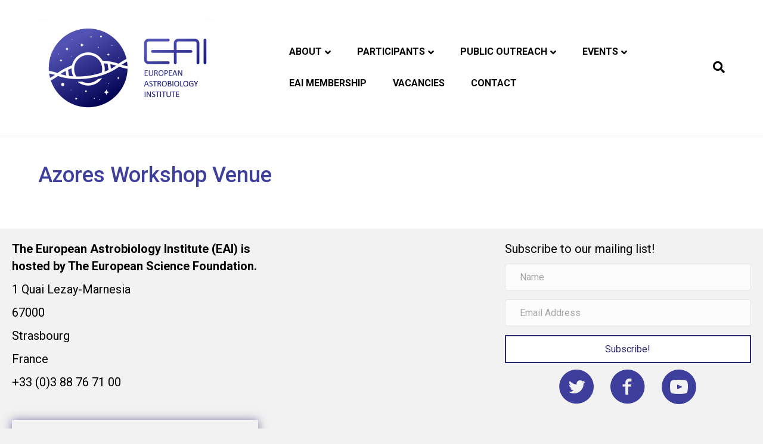

--- FILE ---
content_type: text/html; charset=UTF-8
request_url: https://europeanastrobiology.eu/azores-workshop-2023-home/azores-workshop-venue/
body_size: 10836
content:
<!DOCTYPE html>
<html lang="en-US">
<head>
<meta charset="UTF-8" />
<meta name='viewport' content='width=device-width, initial-scale=1.0' />
<meta http-equiv='X-UA-Compatible' content='IE=edge' />
<link rel="profile" href="https://gmpg.org/xfn/11" />
<title>Azores Workshop Venue &#8211; European Astrobiology Institute</title>
<meta name='robots' content='max-image-preview:large' />
<link rel='dns-prefetch' href='//js.stripe.com' />
<link rel='dns-prefetch' href='//fonts.googleapis.com' />
<link href='https://fonts.gstatic.com' crossorigin rel='preconnect' />
<link rel="alternate" type="application/rss+xml" title="European Astrobiology Institute &raquo; Feed" href="https://europeanastrobiology.eu/feed/" />
<link rel="alternate" type="application/rss+xml" title="European Astrobiology Institute &raquo; Comments Feed" href="https://europeanastrobiology.eu/comments/feed/" />
<link rel="alternate" type="text/calendar" title="European Astrobiology Institute &raquo; iCal Feed" href="https://europeanastrobiology.eu/events/?ical=1" />
<link rel="alternate" title="oEmbed (JSON)" type="application/json+oembed" href="https://europeanastrobiology.eu/wp-json/oembed/1.0/embed?url=https%3A%2F%2Feuropeanastrobiology.eu%2Fazores-workshop-2023-home%2Fazores-workshop-venue%2F" />
<link rel="alternate" title="oEmbed (XML)" type="text/xml+oembed" href="https://europeanastrobiology.eu/wp-json/oembed/1.0/embed?url=https%3A%2F%2Feuropeanastrobiology.eu%2Fazores-workshop-2023-home%2Fazores-workshop-venue%2F&#038;format=xml" />
<style id='wp-img-auto-sizes-contain-inline-css'>
img:is([sizes=auto i],[sizes^="auto," i]){contain-intrinsic-size:3000px 1500px}
/*# sourceURL=wp-img-auto-sizes-contain-inline-css */
</style>
<style id='wp-emoji-styles-inline-css'>

	img.wp-smiley, img.emoji {
		display: inline !important;
		border: none !important;
		box-shadow: none !important;
		height: 1em !important;
		width: 1em !important;
		margin: 0 0.07em !important;
		vertical-align: -0.1em !important;
		background: none !important;
		padding: 0 !important;
	}
/*# sourceURL=wp-emoji-styles-inline-css */
</style>
<link rel='stylesheet' id='wp-block-library-css' href='https://europeanastrobiology.eu/wp-includes/css/dist/block-library/style.min.css?ver=6.9' media='all' />
<style id='global-styles-inline-css'>
:root{--wp--preset--aspect-ratio--square: 1;--wp--preset--aspect-ratio--4-3: 4/3;--wp--preset--aspect-ratio--3-4: 3/4;--wp--preset--aspect-ratio--3-2: 3/2;--wp--preset--aspect-ratio--2-3: 2/3;--wp--preset--aspect-ratio--16-9: 16/9;--wp--preset--aspect-ratio--9-16: 9/16;--wp--preset--color--black: #000000;--wp--preset--color--cyan-bluish-gray: #abb8c3;--wp--preset--color--white: #ffffff;--wp--preset--color--pale-pink: #f78da7;--wp--preset--color--vivid-red: #cf2e2e;--wp--preset--color--luminous-vivid-orange: #ff6900;--wp--preset--color--luminous-vivid-amber: #fcb900;--wp--preset--color--light-green-cyan: #7bdcb5;--wp--preset--color--vivid-green-cyan: #00d084;--wp--preset--color--pale-cyan-blue: #8ed1fc;--wp--preset--color--vivid-cyan-blue: #0693e3;--wp--preset--color--vivid-purple: #9b51e0;--wp--preset--color--fl-heading-text: #3e3e9c;--wp--preset--color--fl-body-bg: #f2f2f2;--wp--preset--color--fl-body-text: #282828;--wp--preset--color--fl-accent: #3e3e9c;--wp--preset--color--fl-accent-hover: #6a72b3;--wp--preset--color--fl-topbar-bg: #ffffff;--wp--preset--color--fl-topbar-text: #2d2d2d;--wp--preset--color--fl-topbar-link: #4a3ea5;--wp--preset--color--fl-topbar-hover: #806ec1;--wp--preset--color--fl-header-bg: #ffffff;--wp--preset--color--fl-header-text: #000000;--wp--preset--color--fl-header-link: #000000;--wp--preset--color--fl-header-hover: #4931b2;--wp--preset--color--fl-nav-bg: #ffffff;--wp--preset--color--fl-nav-link: #353535;--wp--preset--color--fl-nav-hover: #4c2cc1;--wp--preset--color--fl-content-bg: #ffffff;--wp--preset--color--fl-footer-widgets-bg: #ffffff;--wp--preset--color--fl-footer-widgets-text: #757575;--wp--preset--color--fl-footer-widgets-link: #2b7bb9;--wp--preset--color--fl-footer-widgets-hover: #2b7bb9;--wp--preset--color--fl-footer-bg: #ffffff;--wp--preset--color--fl-footer-text: #000000;--wp--preset--color--fl-footer-link: #8224e3;--wp--preset--color--fl-footer-hover: #000000;--wp--preset--gradient--vivid-cyan-blue-to-vivid-purple: linear-gradient(135deg,rgb(6,147,227) 0%,rgb(155,81,224) 100%);--wp--preset--gradient--light-green-cyan-to-vivid-green-cyan: linear-gradient(135deg,rgb(122,220,180) 0%,rgb(0,208,130) 100%);--wp--preset--gradient--luminous-vivid-amber-to-luminous-vivid-orange: linear-gradient(135deg,rgb(252,185,0) 0%,rgb(255,105,0) 100%);--wp--preset--gradient--luminous-vivid-orange-to-vivid-red: linear-gradient(135deg,rgb(255,105,0) 0%,rgb(207,46,46) 100%);--wp--preset--gradient--very-light-gray-to-cyan-bluish-gray: linear-gradient(135deg,rgb(238,238,238) 0%,rgb(169,184,195) 100%);--wp--preset--gradient--cool-to-warm-spectrum: linear-gradient(135deg,rgb(74,234,220) 0%,rgb(151,120,209) 20%,rgb(207,42,186) 40%,rgb(238,44,130) 60%,rgb(251,105,98) 80%,rgb(254,248,76) 100%);--wp--preset--gradient--blush-light-purple: linear-gradient(135deg,rgb(255,206,236) 0%,rgb(152,150,240) 100%);--wp--preset--gradient--blush-bordeaux: linear-gradient(135deg,rgb(254,205,165) 0%,rgb(254,45,45) 50%,rgb(107,0,62) 100%);--wp--preset--gradient--luminous-dusk: linear-gradient(135deg,rgb(255,203,112) 0%,rgb(199,81,192) 50%,rgb(65,88,208) 100%);--wp--preset--gradient--pale-ocean: linear-gradient(135deg,rgb(255,245,203) 0%,rgb(182,227,212) 50%,rgb(51,167,181) 100%);--wp--preset--gradient--electric-grass: linear-gradient(135deg,rgb(202,248,128) 0%,rgb(113,206,126) 100%);--wp--preset--gradient--midnight: linear-gradient(135deg,rgb(2,3,129) 0%,rgb(40,116,252) 100%);--wp--preset--font-size--small: 13px;--wp--preset--font-size--medium: 20px;--wp--preset--font-size--large: 36px;--wp--preset--font-size--x-large: 42px;--wp--preset--spacing--20: 0.44rem;--wp--preset--spacing--30: 0.67rem;--wp--preset--spacing--40: 1rem;--wp--preset--spacing--50: 1.5rem;--wp--preset--spacing--60: 2.25rem;--wp--preset--spacing--70: 3.38rem;--wp--preset--spacing--80: 5.06rem;--wp--preset--shadow--natural: 6px 6px 9px rgba(0, 0, 0, 0.2);--wp--preset--shadow--deep: 12px 12px 50px rgba(0, 0, 0, 0.4);--wp--preset--shadow--sharp: 6px 6px 0px rgba(0, 0, 0, 0.2);--wp--preset--shadow--outlined: 6px 6px 0px -3px rgb(255, 255, 255), 6px 6px rgb(0, 0, 0);--wp--preset--shadow--crisp: 6px 6px 0px rgb(0, 0, 0);}:where(.is-layout-flex){gap: 0.5em;}:where(.is-layout-grid){gap: 0.5em;}body .is-layout-flex{display: flex;}.is-layout-flex{flex-wrap: wrap;align-items: center;}.is-layout-flex > :is(*, div){margin: 0;}body .is-layout-grid{display: grid;}.is-layout-grid > :is(*, div){margin: 0;}:where(.wp-block-columns.is-layout-flex){gap: 2em;}:where(.wp-block-columns.is-layout-grid){gap: 2em;}:where(.wp-block-post-template.is-layout-flex){gap: 1.25em;}:where(.wp-block-post-template.is-layout-grid){gap: 1.25em;}.has-black-color{color: var(--wp--preset--color--black) !important;}.has-cyan-bluish-gray-color{color: var(--wp--preset--color--cyan-bluish-gray) !important;}.has-white-color{color: var(--wp--preset--color--white) !important;}.has-pale-pink-color{color: var(--wp--preset--color--pale-pink) !important;}.has-vivid-red-color{color: var(--wp--preset--color--vivid-red) !important;}.has-luminous-vivid-orange-color{color: var(--wp--preset--color--luminous-vivid-orange) !important;}.has-luminous-vivid-amber-color{color: var(--wp--preset--color--luminous-vivid-amber) !important;}.has-light-green-cyan-color{color: var(--wp--preset--color--light-green-cyan) !important;}.has-vivid-green-cyan-color{color: var(--wp--preset--color--vivid-green-cyan) !important;}.has-pale-cyan-blue-color{color: var(--wp--preset--color--pale-cyan-blue) !important;}.has-vivid-cyan-blue-color{color: var(--wp--preset--color--vivid-cyan-blue) !important;}.has-vivid-purple-color{color: var(--wp--preset--color--vivid-purple) !important;}.has-black-background-color{background-color: var(--wp--preset--color--black) !important;}.has-cyan-bluish-gray-background-color{background-color: var(--wp--preset--color--cyan-bluish-gray) !important;}.has-white-background-color{background-color: var(--wp--preset--color--white) !important;}.has-pale-pink-background-color{background-color: var(--wp--preset--color--pale-pink) !important;}.has-vivid-red-background-color{background-color: var(--wp--preset--color--vivid-red) !important;}.has-luminous-vivid-orange-background-color{background-color: var(--wp--preset--color--luminous-vivid-orange) !important;}.has-luminous-vivid-amber-background-color{background-color: var(--wp--preset--color--luminous-vivid-amber) !important;}.has-light-green-cyan-background-color{background-color: var(--wp--preset--color--light-green-cyan) !important;}.has-vivid-green-cyan-background-color{background-color: var(--wp--preset--color--vivid-green-cyan) !important;}.has-pale-cyan-blue-background-color{background-color: var(--wp--preset--color--pale-cyan-blue) !important;}.has-vivid-cyan-blue-background-color{background-color: var(--wp--preset--color--vivid-cyan-blue) !important;}.has-vivid-purple-background-color{background-color: var(--wp--preset--color--vivid-purple) !important;}.has-black-border-color{border-color: var(--wp--preset--color--black) !important;}.has-cyan-bluish-gray-border-color{border-color: var(--wp--preset--color--cyan-bluish-gray) !important;}.has-white-border-color{border-color: var(--wp--preset--color--white) !important;}.has-pale-pink-border-color{border-color: var(--wp--preset--color--pale-pink) !important;}.has-vivid-red-border-color{border-color: var(--wp--preset--color--vivid-red) !important;}.has-luminous-vivid-orange-border-color{border-color: var(--wp--preset--color--luminous-vivid-orange) !important;}.has-luminous-vivid-amber-border-color{border-color: var(--wp--preset--color--luminous-vivid-amber) !important;}.has-light-green-cyan-border-color{border-color: var(--wp--preset--color--light-green-cyan) !important;}.has-vivid-green-cyan-border-color{border-color: var(--wp--preset--color--vivid-green-cyan) !important;}.has-pale-cyan-blue-border-color{border-color: var(--wp--preset--color--pale-cyan-blue) !important;}.has-vivid-cyan-blue-border-color{border-color: var(--wp--preset--color--vivid-cyan-blue) !important;}.has-vivid-purple-border-color{border-color: var(--wp--preset--color--vivid-purple) !important;}.has-vivid-cyan-blue-to-vivid-purple-gradient-background{background: var(--wp--preset--gradient--vivid-cyan-blue-to-vivid-purple) !important;}.has-light-green-cyan-to-vivid-green-cyan-gradient-background{background: var(--wp--preset--gradient--light-green-cyan-to-vivid-green-cyan) !important;}.has-luminous-vivid-amber-to-luminous-vivid-orange-gradient-background{background: var(--wp--preset--gradient--luminous-vivid-amber-to-luminous-vivid-orange) !important;}.has-luminous-vivid-orange-to-vivid-red-gradient-background{background: var(--wp--preset--gradient--luminous-vivid-orange-to-vivid-red) !important;}.has-very-light-gray-to-cyan-bluish-gray-gradient-background{background: var(--wp--preset--gradient--very-light-gray-to-cyan-bluish-gray) !important;}.has-cool-to-warm-spectrum-gradient-background{background: var(--wp--preset--gradient--cool-to-warm-spectrum) !important;}.has-blush-light-purple-gradient-background{background: var(--wp--preset--gradient--blush-light-purple) !important;}.has-blush-bordeaux-gradient-background{background: var(--wp--preset--gradient--blush-bordeaux) !important;}.has-luminous-dusk-gradient-background{background: var(--wp--preset--gradient--luminous-dusk) !important;}.has-pale-ocean-gradient-background{background: var(--wp--preset--gradient--pale-ocean) !important;}.has-electric-grass-gradient-background{background: var(--wp--preset--gradient--electric-grass) !important;}.has-midnight-gradient-background{background: var(--wp--preset--gradient--midnight) !important;}.has-small-font-size{font-size: var(--wp--preset--font-size--small) !important;}.has-medium-font-size{font-size: var(--wp--preset--font-size--medium) !important;}.has-large-font-size{font-size: var(--wp--preset--font-size--large) !important;}.has-x-large-font-size{font-size: var(--wp--preset--font-size--x-large) !important;}
/*# sourceURL=global-styles-inline-css */
</style>

<style id='classic-theme-styles-inline-css'>
/*! This file is auto-generated */
.wp-block-button__link{color:#fff;background-color:#32373c;border-radius:9999px;box-shadow:none;text-decoration:none;padding:calc(.667em + 2px) calc(1.333em + 2px);font-size:1.125em}.wp-block-file__button{background:#32373c;color:#fff;text-decoration:none}
/*# sourceURL=/wp-includes/css/classic-themes.min.css */
</style>
<link rel='stylesheet' id='wpa-css-css' href='https://europeanastrobiology.eu/wp-content/plugins/honeypot/includes/css/wpa.css?ver=2.3.04' media='all' />
<link rel='stylesheet' id='poll-maker-ays-css' href='https://europeanastrobiology.eu/wp-content/plugins/poll-maker/public/css/poll-maker-ays-public.css?ver=6.1.4' media='all' />
<link rel='stylesheet' id='t4bnt-style-css' href='https://europeanastrobiology.eu/wp-content/plugins/t4b-news-ticker/assets/css/t4bnt-scroll.css?ver=1.4.2' media='all' />
<link rel='stylesheet' id='wpecpp-css' href='https://europeanastrobiology.eu/wp-content/plugins/wp-ecommerce-paypal/assets/css/wpecpp.css?ver=2.0.3' media='all' />
<link rel='stylesheet' id='bbhf-style-css' href='https://europeanastrobiology.eu/wp-content/plugins/bb-header-footer/assets/css/bb-header-footer.css?ver=1.2.5' media='all' />
<link rel='stylesheet' id='ultimate-icons-css' href='https://europeanastrobiology.eu/wp-content/uploads/bb-plugin/icons/ultimate-icons/style.css?ver=2.9.1.1' media='all' />
<link rel='stylesheet' id='fl-builder-layout-6244-css' href='https://europeanastrobiology.eu/wp-content/uploads/bb-plugin/cache/6244-layout.css?ver=e39755ebb4d280c87ed4f74421ffe35f' media='all' />
<link rel='stylesheet' id='um_modal-css' href='https://europeanastrobiology.eu/wp-content/plugins/ultimate-member/assets/css/um-modal.min.css?ver=2.11.0' media='all' />
<link rel='stylesheet' id='um_ui-css' href='https://europeanastrobiology.eu/wp-content/plugins/ultimate-member/assets/libs/jquery-ui/jquery-ui.min.css?ver=1.13.2' media='all' />
<link rel='stylesheet' id='um_tipsy-css' href='https://europeanastrobiology.eu/wp-content/plugins/ultimate-member/assets/libs/tipsy/tipsy.min.css?ver=1.0.0a' media='all' />
<link rel='stylesheet' id='um_raty-css' href='https://europeanastrobiology.eu/wp-content/plugins/ultimate-member/assets/libs/raty/um-raty.min.css?ver=2.6.0' media='all' />
<link rel='stylesheet' id='select2-css' href='https://europeanastrobiology.eu/wp-content/plugins/ultimate-member/assets/libs/select2/select2.min.css?ver=4.0.13' media='all' />
<link rel='stylesheet' id='um_fileupload-css' href='https://europeanastrobiology.eu/wp-content/plugins/ultimate-member/assets/css/um-fileupload.min.css?ver=2.11.0' media='all' />
<link rel='stylesheet' id='um_confirm-css' href='https://europeanastrobiology.eu/wp-content/plugins/ultimate-member/assets/libs/um-confirm/um-confirm.min.css?ver=1.0' media='all' />
<link rel='stylesheet' id='um_datetime-css' href='https://europeanastrobiology.eu/wp-content/plugins/ultimate-member/assets/libs/pickadate/default.min.css?ver=3.6.2' media='all' />
<link rel='stylesheet' id='um_datetime_date-css' href='https://europeanastrobiology.eu/wp-content/plugins/ultimate-member/assets/libs/pickadate/default.date.min.css?ver=3.6.2' media='all' />
<link rel='stylesheet' id='um_datetime_time-css' href='https://europeanastrobiology.eu/wp-content/plugins/ultimate-member/assets/libs/pickadate/default.time.min.css?ver=3.6.2' media='all' />
<link rel='stylesheet' id='um_fonticons_ii-css' href='https://europeanastrobiology.eu/wp-content/plugins/ultimate-member/assets/libs/legacy/fonticons/fonticons-ii.min.css?ver=2.11.0' media='all' />
<link rel='stylesheet' id='um_fonticons_fa-css' href='https://europeanastrobiology.eu/wp-content/plugins/ultimate-member/assets/libs/legacy/fonticons/fonticons-fa.min.css?ver=2.11.0' media='all' />
<link rel='stylesheet' id='um_fontawesome-css' href='https://europeanastrobiology.eu/wp-content/plugins/ultimate-member/assets/css/um-fontawesome.min.css?ver=6.5.2' media='all' />
<link rel='stylesheet' id='um_common-css' href='https://europeanastrobiology.eu/wp-content/plugins/ultimate-member/assets/css/common.min.css?ver=2.11.0' media='all' />
<link rel='stylesheet' id='um_responsive-css' href='https://europeanastrobiology.eu/wp-content/plugins/ultimate-member/assets/css/um-responsive.min.css?ver=2.11.0' media='all' />
<link rel='stylesheet' id='um_styles-css' href='https://europeanastrobiology.eu/wp-content/plugins/ultimate-member/assets/css/um-styles.min.css?ver=2.11.0' media='all' />
<link rel='stylesheet' id='um_crop-css' href='https://europeanastrobiology.eu/wp-content/plugins/ultimate-member/assets/libs/cropper/cropper.min.css?ver=1.6.1' media='all' />
<link rel='stylesheet' id='um_profile-css' href='https://europeanastrobiology.eu/wp-content/plugins/ultimate-member/assets/css/um-profile.min.css?ver=2.11.0' media='all' />
<link rel='stylesheet' id='um_account-css' href='https://europeanastrobiology.eu/wp-content/plugins/ultimate-member/assets/css/um-account.min.css?ver=2.11.0' media='all' />
<link rel='stylesheet' id='um_misc-css' href='https://europeanastrobiology.eu/wp-content/plugins/ultimate-member/assets/css/um-misc.min.css?ver=2.11.0' media='all' />
<link rel='stylesheet' id='um_default_css-css' href='https://europeanastrobiology.eu/wp-content/plugins/ultimate-member/assets/css/um-old-default.min.css?ver=2.11.0' media='all' />
<link rel='stylesheet' id='jquery-magnificpopup-css' href='https://europeanastrobiology.eu/wp-content/plugins/bb-plugin/css/jquery.magnificpopup.min.css?ver=2.9.1.1' media='all' />
<link rel='stylesheet' id='font-awesome-5-css' href='https://europeanastrobiology.eu/wp-content/plugins/bb-plugin/fonts/fontawesome/5.15.4/css/all.min.css?ver=2.9.1.1' media='all' />
<link rel='stylesheet' id='base-css' href='https://europeanastrobiology.eu/wp-content/themes/bb-theme/css/base.min.css?ver=1.7.18.1' media='all' />
<link rel='stylesheet' id='fl-automator-skin-css' href='https://europeanastrobiology.eu/wp-content/uploads/bb-theme/skin-68668ac0e4856.css?ver=1.7.18.1' media='all' />
<link rel='stylesheet' id='fl-child-theme-css' href='https://europeanastrobiology.eu/wp-content/themes/bb-theme-child/style.css?ver=6.9' media='all' />
<link rel='stylesheet' id='fl-builder-google-fonts-76a03f0d719cc999c92e2ce5410be0f5-css' href='//fonts.googleapis.com/css?family=Roboto%3A300%2C400%2C700%2C700%2C400&#038;ver=6.9' media='all' />
<script src="https://europeanastrobiology.eu/wp-content/plugins/easy-twitter-feeds/assets/js/widget.js?ver=1.2.11" id="widget-js-js"></script>
<script src="https://europeanastrobiology.eu/wp-includes/js/jquery/jquery.min.js?ver=3.7.1" id="jquery-core-js"></script>
<script src="https://europeanastrobiology.eu/wp-includes/js/jquery/jquery-migrate.min.js?ver=3.4.1" id="jquery-migrate-js"></script>
<script src="https://europeanastrobiology.eu/wp-content/plugins/ultimate-member/assets/js/um-gdpr.min.js?ver=2.11.0" id="um-gdpr-js"></script>
<link rel="https://api.w.org/" href="https://europeanastrobiology.eu/wp-json/" /><link rel="alternate" title="JSON" type="application/json" href="https://europeanastrobiology.eu/wp-json/wp/v2/pages/4728" /><link rel="EditURI" type="application/rsd+xml" title="RSD" href="https://europeanastrobiology.eu/xmlrpc.php?rsd" />
<meta name="generator" content="WordPress 6.9" />
<link rel="canonical" href="https://europeanastrobiology.eu/azores-workshop-2023-home/azores-workshop-venue/" />
<link rel='shortlink' href='https://europeanastrobiology.eu/?p=4728' />
	<link rel="preconnect" href="https://fonts.googleapis.com">
	<link rel="preconnect" href="https://fonts.gstatic.com">
	<link href='https://fonts.googleapis.com/css2?display=swap&family=Roboto:wght@400;500' rel='stylesheet'><style>/* CSS added by WP Meta and Date Remover*/.wp-block-post-author__name{display:none !important;} .wp-block-post-date{display:none !important;} .entry-meta {display:none !important;} .home .entry-meta { display: none; } .entry-footer {display:none !important;} .home .entry-footer { display: none; }</style><meta name="tec-api-version" content="v1"><meta name="tec-api-origin" content="https://europeanastrobiology.eu"><link rel="alternate" href="https://europeanastrobiology.eu/wp-json/tribe/events/v1/" /><link rel="icon" href="https://europeanastrobiology.eu/wp-content/uploads/2020/11/Logo-colorAsset-1@0.5x.png" sizes="32x32" />
<link rel="icon" href="https://europeanastrobiology.eu/wp-content/uploads/2020/11/Logo-colorAsset-1@0.5x.png" sizes="192x192" />
<link rel="apple-touch-icon" href="https://europeanastrobiology.eu/wp-content/uploads/2020/11/Logo-colorAsset-1@0.5x.png" />
<meta name="msapplication-TileImage" content="https://europeanastrobiology.eu/wp-content/uploads/2020/11/Logo-colorAsset-1@0.5x.png" />
		<style id="wp-custom-css">
			.sidebar{
	width: 70%;
}
.fl-post-author {
    display: none;
}
.fl-sep {
    display: none;
}		</style>
			<style id="egf-frontend-styles" type="text/css">
		p {color: #000000;font-family: 'Roboto', sans-serif;font-style: normal;font-weight: 400;} h1 {color: #3e3e9c;font-family: 'Roboto', sans-serif;font-style: normal;font-weight: 500;} h2 {color: #3e3e9c;font-family: 'Roboto', sans-serif;font-style: normal;font-weight: 400;} h3 {font-family: 'Roboto', sans-serif;font-style: normal;font-weight: 400;} h4 {font-family: 'Roboto', sans-serif;font-style: normal;font-weight: 400;} h5 {font-family: 'Roboto', sans-serif;font-style: normal;font-weight: 400;} h6 {font-family: 'Roboto', sans-serif;font-style: normal;font-weight: 400;} 	</style>
	</head>
<body class="wp-singular page-template-default page page-id-4728 page-child parent-pageid-4511 wp-theme-bb-theme wp-child-theme-bb-theme-child fl-builder-2-9-1-1 fl-theme-1-7-18-1 fl-no-js tribe-no-js dhf-footer dhf-template-beaver-builder-theme dhf-stylesheet-bb-theme-child fl-framework-base fl-preset-default fl-full-width fl-shrink fl-search-active fl-submenu-indicator fl-nav-collapse-menu fpt-template-bb-theme" itemscope="itemscope" itemtype="https://schema.org/WebPage">
<a aria-label="Skip to content" class="fl-screen-reader-text" href="#fl-main-content">Skip to content</a><div class="fl-page">
	<header class="fl-page-header fl-page-header-primary fl-page-nav-right fl-page-nav-toggle-button fl-page-nav-toggle-visible-mobile" itemscope="itemscope" itemtype="https://schema.org/WPHeader"  role="banner">
	<div class="fl-page-header-wrap">
		<div class="fl-page-header-container container">
			<div class="fl-page-header-row row">
				<div class="col-sm-12 col-md-4 fl-page-header-logo-col">
					<div class="fl-page-header-logo" itemscope="itemscope" itemtype="https://schema.org/Organization">
						<a href="https://europeanastrobiology.eu/" itemprop="url"><img class="fl-logo-img" loading="false" data-no-lazy="1"   itemscope itemtype="https://schema.org/ImageObject" src="https://europeanastrobiology.eu/wp-content/uploads/2024/07/EAI-logo-3-1-300x168-1.png" data-retina="" title="" width="300" data-width="300" height="168" data-height="168" alt="European Astrobiology Institute" /><meta itemprop="name" content="European Astrobiology Institute" /></a>
											</div>
				</div>
				<div class="col-sm-12 col-md-8 fl-page-nav-col">
					<div class="fl-page-nav-wrap">
						<nav class="fl-page-nav fl-nav navbar navbar-default navbar-expand-md" aria-label="Header Menu" itemscope="itemscope" itemtype="https://schema.org/SiteNavigationElement" role="navigation">
							<button type="button" class="navbar-toggle navbar-toggler" data-toggle="collapse" data-target=".fl-page-nav-collapse">
								<span>Menu</span>
							</button>
							<div class="fl-page-nav-collapse collapse navbar-collapse">
								<ul id="menu-main-menu" class="nav navbar-nav navbar-right menu fl-theme-menu"><li id="menu-item-36" class="menu-item menu-item-type-post_type menu-item-object-page menu-item-has-children menu-item-36 nav-item"><a href="https://europeanastrobiology.eu/about-the-eai/" class="nav-link">About</a><div class="fl-submenu-icon-wrap"><span class="fl-submenu-toggle-icon"></span></div>
<ul class="sub-menu">
	<li id="menu-item-6056" class="menu-item menu-item-type-post_type menu-item-object-page menu-item-6056 nav-item"><a href="https://europeanastrobiology.eu/news/" class="nav-link">News</a></li>
	<li id="menu-item-567" class="menu-item menu-item-type-post_type menu-item-object-page menu-item-567 nav-item"><a href="https://europeanastrobiology.eu/structure/" class="nav-link">Structure</a></li>
	<li id="menu-item-561" class="menu-item menu-item-type-post_type menu-item-object-page menu-item-561 nav-item"><a href="https://europeanastrobiology.eu/management-committee/" class="nav-link">Management Committee</a></li>
	<li id="menu-item-5673" class="menu-item menu-item-type-post_type menu-item-object-page menu-item-5673 nav-item"><a href="https://europeanastrobiology.eu/eai-board-trustees/" class="nav-link">Board of Trustees</a></li>
	<li id="menu-item-555" class="menu-item menu-item-type-post_type menu-item-object-page menu-item-555 nav-item"><a href="https://europeanastrobiology.eu/host-organization-esf/" class="nav-link">Host Organization (ESF)</a></li>
	<li id="menu-item-312" class="menu-item menu-item-type-post_type menu-item-object-page menu-item-312 nav-item"><a href="https://europeanastrobiology.eu/about-the-eai/general-asssembly/" class="nav-link">General Assembly</a></li>
	<li id="menu-item-1484" class="menu-item menu-item-type-post_type menu-item-object-page menu-item-1484 nav-item"><a href="https://europeanastrobiology.eu/about-the-eai/documents/" class="nav-link">Documents</a></li>
	<li id="menu-item-539" class="menu-item menu-item-type-post_type menu-item-object-page menu-item-539 nav-item"><a href="https://europeanastrobiology.eu/promotional-materials/" class="nav-link">Promotional material</a></li>
</ul>
</li>
<li id="menu-item-463" class="menu-item menu-item-type-post_type menu-item-object-page menu-item-has-children menu-item-463 nav-item"><a href="https://europeanastrobiology.eu/participants/" class="nav-link">Participants</a><div class="fl-submenu-icon-wrap"><span class="fl-submenu-toggle-icon"></span></div>
<ul class="sub-menu">
	<li id="menu-item-71" class="menu-item menu-item-type-post_type menu-item-object-page menu-item-71 nav-item"><a href="https://europeanastrobiology.eu/participating-entities/" class="nav-link">Participating entities</a></li>
	<li id="menu-item-42" class="menu-item menu-item-type-post_type menu-item-object-page menu-item-42 nav-item"><a href="https://europeanastrobiology.eu/working-groups/" class="nav-link">Working Groups</a></li>
	<li id="menu-item-1406" class="menu-item menu-item-type-post_type menu-item-object-page menu-item-1406 nav-item"><a href="https://europeanastrobiology.eu/project-teams/" class="nav-link">Project Teams</a></li>
</ul>
</li>
<li id="menu-item-1185" class="menu-item menu-item-type-post_type menu-item-object-page menu-item-has-children menu-item-1185 nav-item"><a href="https://europeanastrobiology.eu/public-outreach/" class="nav-link">Public Outreach</a><div class="fl-submenu-icon-wrap"><span class="fl-submenu-toggle-icon"></span></div>
<ul class="sub-menu">
	<li id="menu-item-536" class="menu-item menu-item-type-post_type menu-item-object-page menu-item-536 nav-item"><a href="https://europeanastrobiology.eu/streamed-seminars/" class="nav-link">Streamed Seminars</a></li>
	<li id="menu-item-6304" class="menu-item menu-item-type-post_type menu-item-object-page menu-item-6304 nav-item"><a href="https://europeanastrobiology.eu/eai-events/eai-academy/" class="nav-link">EAI Academy</a></li>
	<li id="menu-item-1213" class="menu-item menu-item-type-post_type menu-item-object-page menu-item-1213 nav-item"><a href="https://europeanastrobiology.eu/life-beyond-us/" class="nav-link">Life Beyond Us</a></li>
	<li id="menu-item-1576" class="menu-item menu-item-type-post_type menu-item-object-page menu-item-1576 nav-item"><a href="https://europeanastrobiology.eu/strangest-of-all/" class="nav-link">Strangest of All</a></li>
</ul>
</li>
<li id="menu-item-6975" class="menu-item menu-item-type-custom menu-item-object-custom menu-item-has-children menu-item-6975 nav-item"><a href="#" class="nav-link">Events</a><div class="fl-submenu-icon-wrap"><span class="fl-submenu-toggle-icon"></span></div>
<ul class="sub-menu">
	<li id="menu-item-74" class="menu-item menu-item-type-post_type menu-item-object-page menu-item-74 nav-item"><a href="https://europeanastrobiology.eu/eai-events/" class="nav-link">EAI Events</a></li>
	<li id="menu-item-5969" class="menu-item menu-item-type-post_type menu-item-object-page menu-item-5969 nav-item"><a href="https://europeanastrobiology.eu/eai-events/external-events/" class="nav-link">External Events</a></li>
	<li id="menu-item-6777" class="menu-item menu-item-type-post_type menu-item-object-page menu-item-6777 nav-item"><a href="https://europeanastrobiology.eu/eai-events-past/" class="nav-link">EAI Past Events</a></li>
	<li id="menu-item-6250" class="menu-item menu-item-type-post_type menu-item-object-page menu-item-6250 nav-item"><a href="https://europeanastrobiology.eu/mailing-list-sign-up/" class="nav-link">Mailing List Sign Up</a></li>
</ul>
</li>
<li id="menu-item-1159" class="menu-item menu-item-type-post_type menu-item-object-page menu-item-1159 nav-item"><a href="https://europeanastrobiology.eu/eai-membership/" class="nav-link">EAI Membership</a></li>
<li id="menu-item-1533" class="menu-item menu-item-type-post_type menu-item-object-page menu-item-1533 nav-item"><a href="https://europeanastrobiology.eu/vacancies/" class="nav-link">Vacancies</a></li>
<li id="menu-item-5720" class="menu-item menu-item-type-post_type menu-item-object-page menu-item-5720 nav-item"><a href="https://europeanastrobiology.eu/contact/" class="nav-link">Contact</a></li>
</ul><div class="fl-page-nav-search">
	<a href="#" class="fas fa-search" aria-label="Search" aria-expanded="false" aria-haspopup="true" id='flsearchform'></a>
	<form method="get" role="search" aria-label="Search" action="https://europeanastrobiology.eu/" title="Type and press Enter to search.">
		<input type="search" class="fl-search-input form-control" name="s" placeholder="Search" value="" aria-labelledby="flsearchform" />
	</form>
</div>
							</div>
						</nav>
					</div>
				</div>
			</div>
		</div>
	</div>
</header><!-- .fl-page-header -->
	<div id="fl-main-content" class="fl-page-content" itemprop="mainContentOfPage" role="main">

		
<div class="fl-content-full container">
	<div class="row">
		<div class="fl-content col-md-12">
			<article class="fl-post post-4728 page type-page status-publish hentry" id="fl-post-4728" itemscope="itemscope" itemtype="https://schema.org/CreativeWork">

		<header class="fl-post-header">
		<h1 class="fl-post-title" itemprop="headline">Azores Workshop Venue</h1>
			</header><!-- .fl-post-header -->
			<div class="fl-post-content clearfix" itemprop="text">
			</div><!-- .fl-post-content -->
	
</article>

<!-- .fl-post -->
		</div>
	</div>
</div>


	</div><!-- .fl-page-content -->
				<footer itemscope="itemscope" itemtype="http://schema.org/WPFooter">
				<div class='footer-width-fixer'><div class="fl-builder-content fl-builder-content-6244 fl-builder-global-templates-locked" data-post-id="6244" itemscope="itemscope" data-type="footer" itemtype="http://schema.org/WPFooter"><div class="fl-row fl-row-fixed-width fl-row-bg-none fl-node-ihvztjd8g54e fl-row-default-height fl-row-align-center" data-node="ihvztjd8g54e">
	<div class="fl-row-content-wrap">
						<div class="fl-row-content fl-row-fixed-width fl-node-content">
		
<div class="fl-col-group fl-node-73cdm2f8gebp" data-node="73cdm2f8gebp">
			<div class="fl-col fl-node-17qj4ebc23iw fl-col-bg-color fl-col-small" data-node="17qj4ebc23iw">
	<div class="fl-col-content fl-node-content"><div class="fl-module fl-module-rich-text fl-node-xqvzjcgd1hkl" data-node="xqvzjcgd1hkl">
	<div class="fl-module-content fl-node-content">
		<div class="fl-rich-text">
	<p><strong>The European Astrobiology Institute (EAI) is hosted by The European Science Foundation.</p>
<p></strong></p>
<p>1 Quai Lezay-Marnesia</p>
<p>67000</p>
<p>Strasbourg</p>
<p>France</p>
<p>+33 (0)3 88 76 71 00</p>
<p><strong> </strong></p>
</div>
	</div>
</div>
<div class="fl-module fl-module-map fl-node-381saut0hmic" data-node="381saut0hmic">
	<div class="fl-module-content fl-node-content">
		<div class="fl-map">
	<iframe src="https://www.google.com/maps/embed/v1/place?q=1+Quai+Lezay+Marnesia%2C+Strasbourg%2C+67000&key=AIzaSyD09zQ9PNDNNy9TadMuzRV_UsPUoWKntt8" aria-hidden="true"></iframe></div>
	</div>
</div>
</div>
</div>
			<div class="fl-col fl-node-ps28ml309cid fl-col-bg-color fl-col-small fl-col-has-cols" data-node="ps28ml309cid">
	<div class="fl-col-content fl-node-content">
<div class="fl-col-group fl-node-6jqiowtuph54 fl-col-group-nested" data-node="6jqiowtuph54">
			<div class="fl-col fl-node-6fzyix70wb32 fl-col-bg-color fl-col-small" data-node="6fzyix70wb32">
	<div class="fl-col-content fl-node-content"></div>
</div>
			<div class="fl-col fl-node-vnpz3ouhs0ik fl-col-bg-color fl-col-small" data-node="vnpz3ouhs0ik">
	<div class="fl-col-content fl-node-content"></div>
</div>
			<div class="fl-col fl-node-kfwsn05mirju fl-col-bg-color fl-col-small" data-node="kfwsn05mirju">
	<div class="fl-col-content fl-node-content"></div>
</div>
	</div>
</div>
</div>
			<div class="fl-col fl-node-6ks1genltcmf fl-col-bg-color fl-col-small" data-node="6ks1genltcmf">
	<div class="fl-col-content fl-node-content"><div class="fl-module fl-module-rich-text fl-node-kjo9u62n8sqm" data-node="kjo9u62n8sqm">
	<div class="fl-module-content fl-node-content">
		<div class="fl-rich-text">
	<p>Subscribe to our mailing list!</p>
</div>
	</div>
</div>
<div class="fl-module fl-module-subscribe-form fl-node-r6vuhwly821i" data-node="r6vuhwly821i">
	<div class="fl-module-content fl-node-content">
		<div class="fl-subscribe-form fl-subscribe-form-stacked fl-subscribe-form-name-show fl-form fl-clearfix" ><input type="hidden" id="fl-subscribe-form-nonce" name="fl-subscribe-form-nonce" value="098a5e0d5f" /><input type="hidden" name="_wp_http_referer" value="/azores-workshop-2023-home/azores-workshop-venue/" />		<div class="fl-form-field">
		<label for="fl-subscribe-form-name" class="hidden">Name</label>
		<input type="text" aria-describedby="name-error" name="fl-subscribe-form-name" placeholder="Name" id="fl-subscribe-form-name" class="fl-subscribe-form-name" />
		<div class="fl-form-error-message" id="name-error">Please enter your name.</div>
	</div>
	
	<div class="fl-form-field">
		<label for="fl-subscribe-form-email" class="hidden">Email Address</label>
		<input type="email" aria-describedby="email-error" name="fl-subscribe-form-email" placeholder="Email Address" id="fl-subscribe-form-email"  class="fl-subscribe-form-email"  />
		<div class="fl-form-error-message" id="email-error">Please enter a valid email address.</div>
	</div>

			
			
	<div class="fl-form-button" data-wait-text="Please Wait...">
	<div  class="fl-button-wrap fl-button-width-full fl-button-left">
			<a href="#" target="_self" class="fl-button">
							<span class="fl-button-text">Subscribe!</span>
					</a>
	</div>
	</div>

	
	<div class="fl-form-success-message"></div>

	<div class="fl-form-error-message">Something went wrong. Please check your entries and try again.</div>

</div>
	</div>
</div>
<div class="fl-module fl-module-icon-group fl-node-or296mb843jf" data-node="or296mb843jf">
	<div class="fl-module-content fl-node-content">
		<div class="fl-icon-group">
	<span class="fl-icon">
								<a href="https://x.com/eaiastrobiology?lang=en" target="_self">
							<i class="ua-icon ua-icon-twitter-with-circle" aria-hidden="true"></i>
						</a>
			</span>
		<span class="fl-icon">
								<a href="https://www.facebook.com/EuropeanAstrobiologyInstitute/" target="_self">
							<i class="ua-icon ua-icon-facebook-with-circle" aria-hidden="true"></i>
						</a>
			</span>
		<span class="fl-icon">
								<a href="https://www.youtube.com/channel/UCZjpLapCNVXNs1DNqJMhPJQ" target="_self">
							<i class="ua-icon ua-icon-youtube-with-circle" aria-hidden="true"></i>
						</a>
			</span>
	</div>
	</div>
</div>
</div>
</div>
	</div>
		</div>
	</div>
</div>
</div></div>			</footer>
			</div><!-- .fl-page -->

<div id="um_upload_single" style="display:none;"></div>

<div id="um_view_photo" style="display:none;">
	<a href="javascript:void(0);" data-action="um_remove_modal" class="um-modal-close" aria-label="Close view photo modal">
		<i class="um-faicon-times"></i>
	</a>

	<div class="um-modal-body photo">
		<div class="um-modal-photo"></div>
	</div>
</div>
<script type="speculationrules">
{"prefetch":[{"source":"document","where":{"and":[{"href_matches":"/*"},{"not":{"href_matches":["/wp-*.php","/wp-admin/*","/wp-content/uploads/*","/wp-content/*","/wp-content/plugins/*","/wp-content/themes/bb-theme-child/*","/wp-content/themes/bb-theme/*","/*\\?(.+)"]}},{"not":{"selector_matches":"a[rel~=\"nofollow\"]"}},{"not":{"selector_matches":".no-prefetch, .no-prefetch a"}}]},"eagerness":"conservative"}]}
</script>
		<script>
		( function ( body ) {
			'use strict';
			body.className = body.className.replace( /\btribe-no-js\b/, 'tribe-js' );
		} )( document.body );
		</script>
		<script> /* <![CDATA[ */var tribe_l10n_datatables = {"aria":{"sort_ascending":": activate to sort column ascending","sort_descending":": activate to sort column descending"},"length_menu":"Show _MENU_ entries","empty_table":"No data available in table","info":"Showing _START_ to _END_ of _TOTAL_ entries","info_empty":"Showing 0 to 0 of 0 entries","info_filtered":"(filtered from _MAX_ total entries)","zero_records":"No matching records found","search":"Search:","all_selected_text":"All items on this page were selected. ","select_all_link":"Select all pages","clear_selection":"Clear Selection.","pagination":{"all":"All","next":"Next","previous":"Previous"},"select":{"rows":{"0":"","_":": Selected %d rows","1":": Selected 1 row"}},"datepicker":{"dayNames":["Sunday","Monday","Tuesday","Wednesday","Thursday","Friday","Saturday"],"dayNamesShort":["Sun","Mon","Tue","Wed","Thu","Fri","Sat"],"dayNamesMin":["S","M","T","W","T","F","S"],"monthNames":["January","February","March","April","May","June","July","August","September","October","November","December"],"monthNamesShort":["January","February","March","April","May","June","July","August","September","October","November","December"],"monthNamesMin":["Jan","Feb","Mar","Apr","May","Jun","Jul","Aug","Sep","Oct","Nov","Dec"],"nextText":"Next","prevText":"Prev","currentText":"Today","closeText":"Done","today":"Today","clear":"Clear"}};/* ]]> */ </script><script src="https://europeanastrobiology.eu/wp-content/plugins/the-events-calendar/common/build/js/user-agent.js?ver=da75d0bdea6dde3898df" id="tec-user-agent-js"></script>
<script src="https://europeanastrobiology.eu/wp-content/plugins/honeypot/includes/js/wpa.js?ver=2.3.04" id="wpascript-js"></script>
<script id="wpascript-js-after">
wpa_field_info = {"wpa_field_name":"xiqfdf5353","wpa_field_value":494134,"wpa_add_test":"no"}
//# sourceURL=wpascript-js-after
</script>
<script src="https://europeanastrobiology.eu/wp-content/plugins/t4b-news-ticker/assets/js/t4bnt.atickers.js?ver=1.4.2" id="t4bnt-script-js"></script>
<script src="https://js.stripe.com/v3/" id="stripe-js-js"></script>
<script id="wpecpp-js-extra">
var wpecpp = {"ajaxUrl":"https://europeanastrobiology.eu/wp-admin/admin-ajax.php","nonce":"5f1fea23e7","opens":"2","cancel":"","return":""};
//# sourceURL=wpecpp-js-extra
</script>
<script src="https://europeanastrobiology.eu/wp-content/plugins/wp-ecommerce-paypal/assets/js/wpecpp.js?ver=2.0.3" id="wpecpp-js"></script>
<script id="custom-script-js-extra">
var wpdata = {"object_id":"4728","site_url":"https://europeanastrobiology.eu"};
//# sourceURL=custom-script-js-extra
</script>
<script src="https://europeanastrobiology.eu/wp-content/plugins/wp-meta-and-date-remover/assets/js/inspector.js?ver=1.1" id="custom-script-js"></script>
<script src="https://europeanastrobiology.eu/wp-content/plugins/bb-header-footer/assets/js/bb-header-footer.js?ver=1.2.5" id="bb-header-footer-js"></script>
<script src="https://europeanastrobiology.eu/wp-content/uploads/bb-plugin/cache/6244-layout.js?ver=7918c08ac77c159d32c26e138d1e2728" id="fl-builder-layout-6244-js"></script>
<script src='https://europeanastrobiology.eu/wp-content/plugins/the-events-calendar/common/build/js/underscore-before.js'></script>
<script src="https://europeanastrobiology.eu/wp-includes/js/underscore.min.js?ver=1.13.7" id="underscore-js"></script>
<script src='https://europeanastrobiology.eu/wp-content/plugins/the-events-calendar/common/build/js/underscore-after.js'></script>
<script id="wp-util-js-extra">
var _wpUtilSettings = {"ajax":{"url":"/wp-admin/admin-ajax.php"}};
//# sourceURL=wp-util-js-extra
</script>
<script src="https://europeanastrobiology.eu/wp-includes/js/wp-util.min.js?ver=6.9" id="wp-util-js"></script>
<script src="https://europeanastrobiology.eu/wp-includes/js/dist/hooks.min.js?ver=dd5603f07f9220ed27f1" id="wp-hooks-js"></script>
<script src="https://europeanastrobiology.eu/wp-includes/js/dist/i18n.min.js?ver=c26c3dc7bed366793375" id="wp-i18n-js"></script>
<script id="wp-i18n-js-after">
wp.i18n.setLocaleData( { 'text direction\u0004ltr': [ 'ltr' ] } );
//# sourceURL=wp-i18n-js-after
</script>
<script src="https://europeanastrobiology.eu/wp-content/plugins/ultimate-member/assets/libs/tipsy/tipsy.min.js?ver=1.0.0a" id="um_tipsy-js"></script>
<script src="https://europeanastrobiology.eu/wp-content/plugins/ultimate-member/assets/libs/um-confirm/um-confirm.min.js?ver=1.0" id="um_confirm-js"></script>
<script src="https://europeanastrobiology.eu/wp-content/plugins/ultimate-member/assets/libs/pickadate/picker.min.js?ver=3.6.2" id="um_datetime-js"></script>
<script src="https://europeanastrobiology.eu/wp-content/plugins/ultimate-member/assets/libs/pickadate/picker.date.min.js?ver=3.6.2" id="um_datetime_date-js"></script>
<script src="https://europeanastrobiology.eu/wp-content/plugins/ultimate-member/assets/libs/pickadate/picker.time.min.js?ver=3.6.2" id="um_datetime_time-js"></script>
<script id="um_common-js-extra">
var um_common_variables = {"locale":"en_US"};
var um_common_variables = {"locale":"en_US"};
//# sourceURL=um_common-js-extra
</script>
<script src="https://europeanastrobiology.eu/wp-content/plugins/ultimate-member/assets/js/common.min.js?ver=2.11.0" id="um_common-js"></script>
<script src="https://europeanastrobiology.eu/wp-content/plugins/ultimate-member/assets/libs/cropper/cropper.min.js?ver=1.6.1" id="um_crop-js"></script>
<script id="um_frontend_common-js-extra">
var um_frontend_common_variables = [];
//# sourceURL=um_frontend_common-js-extra
</script>
<script src="https://europeanastrobiology.eu/wp-content/plugins/ultimate-member/assets/js/common-frontend.min.js?ver=2.11.0" id="um_frontend_common-js"></script>
<script src="https://europeanastrobiology.eu/wp-content/plugins/ultimate-member/assets/js/um-modal.min.js?ver=2.11.0" id="um_modal-js"></script>
<script src="https://europeanastrobiology.eu/wp-content/plugins/ultimate-member/assets/libs/jquery-form/jquery-form.min.js?ver=2.11.0" id="um_jquery_form-js"></script>
<script src="https://europeanastrobiology.eu/wp-content/plugins/ultimate-member/assets/libs/fileupload/fileupload.js?ver=2.11.0" id="um_fileupload-js"></script>
<script src="https://europeanastrobiology.eu/wp-content/plugins/ultimate-member/assets/js/um-functions.min.js?ver=2.11.0" id="um_functions-js"></script>
<script src="https://europeanastrobiology.eu/wp-content/plugins/ultimate-member/assets/js/um-responsive.min.js?ver=2.11.0" id="um_responsive-js"></script>
<script src="https://europeanastrobiology.eu/wp-content/plugins/ultimate-member/assets/js/um-conditional.min.js?ver=2.11.0" id="um_conditional-js"></script>
<script src="https://europeanastrobiology.eu/wp-content/plugins/ultimate-member/assets/libs/select2/select2.full.min.js?ver=4.0.13" id="select2-js"></script>
<script src="https://europeanastrobiology.eu/wp-content/plugins/ultimate-member/assets/libs/select2/i18n/en.js?ver=4.0.13" id="um_select2_locale-js"></script>
<script src="https://europeanastrobiology.eu/wp-content/plugins/ultimate-member/assets/libs/raty/um-raty.min.js?ver=2.6.0" id="um_raty-js"></script>
<script id="um_scripts-js-extra">
var um_scripts = {"max_upload_size":"52428800","nonce":"24cada4f96"};
//# sourceURL=um_scripts-js-extra
</script>
<script src="https://europeanastrobiology.eu/wp-content/plugins/ultimate-member/assets/js/um-scripts.min.js?ver=2.11.0" id="um_scripts-js"></script>
<script src="https://europeanastrobiology.eu/wp-content/plugins/ultimate-member/assets/js/um-profile.min.js?ver=2.11.0" id="um_profile-js"></script>
<script src="https://europeanastrobiology.eu/wp-content/plugins/ultimate-member/assets/js/um-account.min.js?ver=2.11.0" id="um_account-js"></script>
<script src="https://europeanastrobiology.eu/wp-content/plugins/bb-plugin/js/jquery.ba-throttle-debounce.min.js?ver=2.9.1.1" id="jquery-throttle-js"></script>
<script src="https://europeanastrobiology.eu/wp-content/plugins/bb-plugin/js/jquery.imagesloaded.min.js?ver=2.9.1.1" id="imagesloaded-js"></script>
<script src="https://europeanastrobiology.eu/wp-content/plugins/bb-plugin/js/jquery.magnificpopup.min.js?ver=2.9.1.1" id="jquery-magnificpopup-js"></script>
<script src="https://europeanastrobiology.eu/wp-content/plugins/bb-plugin/js/jquery.fitvids.min.js?ver=1.2" id="jquery-fitvids-js"></script>
<script id="fl-automator-js-extra">
var themeopts = {"medium_breakpoint":"992","mobile_breakpoint":"768","lightbox":"enabled","scrollTopPosition":"800"};
//# sourceURL=fl-automator-js-extra
</script>
<script src="https://europeanastrobiology.eu/wp-content/themes/bb-theme/js/theme.min.js?ver=1.7.18.1" id="fl-automator-js"></script>
<script id="wp-emoji-settings" type="application/json">
{"baseUrl":"https://s.w.org/images/core/emoji/17.0.2/72x72/","ext":".png","svgUrl":"https://s.w.org/images/core/emoji/17.0.2/svg/","svgExt":".svg","source":{"concatemoji":"https://europeanastrobiology.eu/wp-includes/js/wp-emoji-release.min.js?ver=6.9"}}
</script>
<script type="module">
/*! This file is auto-generated */
const a=JSON.parse(document.getElementById("wp-emoji-settings").textContent),o=(window._wpemojiSettings=a,"wpEmojiSettingsSupports"),s=["flag","emoji"];function i(e){try{var t={supportTests:e,timestamp:(new Date).valueOf()};sessionStorage.setItem(o,JSON.stringify(t))}catch(e){}}function c(e,t,n){e.clearRect(0,0,e.canvas.width,e.canvas.height),e.fillText(t,0,0);t=new Uint32Array(e.getImageData(0,0,e.canvas.width,e.canvas.height).data);e.clearRect(0,0,e.canvas.width,e.canvas.height),e.fillText(n,0,0);const a=new Uint32Array(e.getImageData(0,0,e.canvas.width,e.canvas.height).data);return t.every((e,t)=>e===a[t])}function p(e,t){e.clearRect(0,0,e.canvas.width,e.canvas.height),e.fillText(t,0,0);var n=e.getImageData(16,16,1,1);for(let e=0;e<n.data.length;e++)if(0!==n.data[e])return!1;return!0}function u(e,t,n,a){switch(t){case"flag":return n(e,"\ud83c\udff3\ufe0f\u200d\u26a7\ufe0f","\ud83c\udff3\ufe0f\u200b\u26a7\ufe0f")?!1:!n(e,"\ud83c\udde8\ud83c\uddf6","\ud83c\udde8\u200b\ud83c\uddf6")&&!n(e,"\ud83c\udff4\udb40\udc67\udb40\udc62\udb40\udc65\udb40\udc6e\udb40\udc67\udb40\udc7f","\ud83c\udff4\u200b\udb40\udc67\u200b\udb40\udc62\u200b\udb40\udc65\u200b\udb40\udc6e\u200b\udb40\udc67\u200b\udb40\udc7f");case"emoji":return!a(e,"\ud83e\u1fac8")}return!1}function f(e,t,n,a){let r;const o=(r="undefined"!=typeof WorkerGlobalScope&&self instanceof WorkerGlobalScope?new OffscreenCanvas(300,150):document.createElement("canvas")).getContext("2d",{willReadFrequently:!0}),s=(o.textBaseline="top",o.font="600 32px Arial",{});return e.forEach(e=>{s[e]=t(o,e,n,a)}),s}function r(e){var t=document.createElement("script");t.src=e,t.defer=!0,document.head.appendChild(t)}a.supports={everything:!0,everythingExceptFlag:!0},new Promise(t=>{let n=function(){try{var e=JSON.parse(sessionStorage.getItem(o));if("object"==typeof e&&"number"==typeof e.timestamp&&(new Date).valueOf()<e.timestamp+604800&&"object"==typeof e.supportTests)return e.supportTests}catch(e){}return null}();if(!n){if("undefined"!=typeof Worker&&"undefined"!=typeof OffscreenCanvas&&"undefined"!=typeof URL&&URL.createObjectURL&&"undefined"!=typeof Blob)try{var e="postMessage("+f.toString()+"("+[JSON.stringify(s),u.toString(),c.toString(),p.toString()].join(",")+"));",a=new Blob([e],{type:"text/javascript"});const r=new Worker(URL.createObjectURL(a),{name:"wpTestEmojiSupports"});return void(r.onmessage=e=>{i(n=e.data),r.terminate(),t(n)})}catch(e){}i(n=f(s,u,c,p))}t(n)}).then(e=>{for(const n in e)a.supports[n]=e[n],a.supports.everything=a.supports.everything&&a.supports[n],"flag"!==n&&(a.supports.everythingExceptFlag=a.supports.everythingExceptFlag&&a.supports[n]);var t;a.supports.everythingExceptFlag=a.supports.everythingExceptFlag&&!a.supports.flag,a.supports.everything||((t=a.source||{}).concatemoji?r(t.concatemoji):t.wpemoji&&t.twemoji&&(r(t.twemoji),r(t.wpemoji)))});
//# sourceURL=https://europeanastrobiology.eu/wp-includes/js/wp-emoji-loader.min.js
</script>
</body>
</html>


--- FILE ---
content_type: text/css
request_url: https://europeanastrobiology.eu/wp-content/themes/bb-theme-child/style.css?ver=6.9
body_size: 305
content:
/*
Theme Name: Beaver Builder Child Theme
Theme URI: http://www.wpbeaverbuilder.com
Version: 1.0
Description: An example child theme that can be used as a starting point for custom development.
Author: The Beaver Builder Team
Author URI: http://www.fastlinemedia.com
template: bb-theme
*/

/* Add your custom styles here... */ .sidebar {
    width: 70% !important; /* Adjust XX% to your desired width */
}
.post .entry-title {
display: none;
}